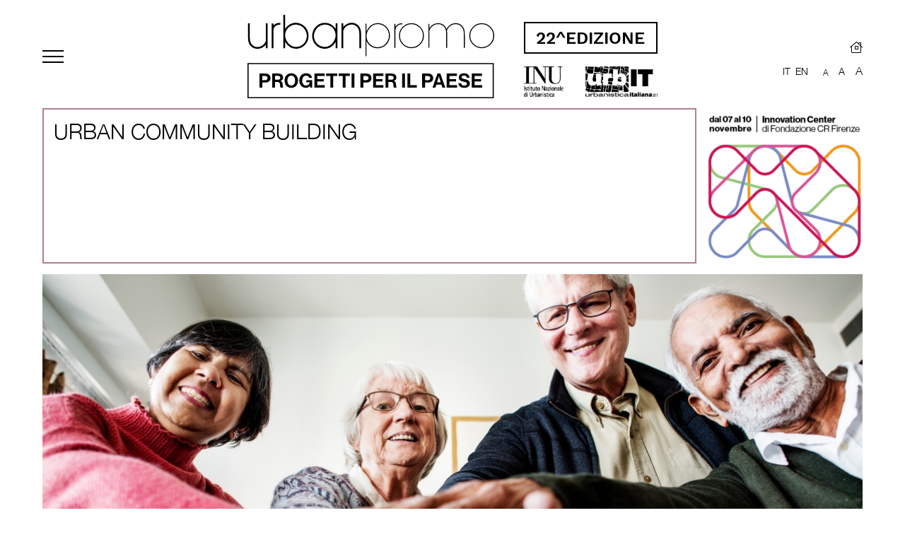

--- FILE ---
content_type: text/html; charset=UTF-8
request_url: https://urbanpromo.it/2023/progetti/urban-community-building/
body_size: 15161
content:

<!DOCTYPE html>
<html lang="it-IT">
<head>
	<meta charset="UTF-8">
	<meta name="viewport" content="width=device-width, initial-scale=1, shrink-to-fit=no">
		<link rel="profile" href="http://gmpg.org/xfn/11">
	<title>URBAN COMMUNITY BUILDING &#8211; Edizione 2023</title>
<meta name='robots' content='max-image-preview:large' />
	<style>img:is([sizes="auto" i], [sizes^="auto," i]) { contain-intrinsic-size: 3000px 1500px }</style>
	<link rel='dns-prefetch' href='//cdnjs.cloudflare.com' />
<link rel="alternate" type="application/rss+xml" title="Edizione 2023 &raquo; Feed" href="https://urbanpromo.it/2023/feed/" />
<link rel="alternate" type="application/rss+xml" title="Edizione 2023 &raquo; Feed dei commenti" href="https://urbanpromo.it/2023/comments/feed/" />
<script type="text/javascript">(function() {"use strict";const vps = JSON.parse(`["pc","pcud","pcma"]`),admin_url = `https://urbanpromo.it/2023/wp-admin/`;window.dike_plc=(i,d,e=!1)=>{const n=i+"-*";return-1!==vps.indexOf(d)||void 0!==window.dike_tvb&&(-1!==window.dike_tvb.indexOf(d)||-1!==window.dike_tvb.indexOf(n))||(e&&(window.location.href=admin_url+"index.php?page=dike_wpd&author="+i+"&failed_lic_check="+i+"-"+d),!1)};})();</script><link rel='stylesheet' id='overstrap-styles-css' href='https://urbanpromo.it/content/themes/urban_promo2020/dist/styles/theme.min.css?ver=0.9.1762497044' type='text/css' media='all' />
<link rel='stylesheet' id='pc-fontawesome-css' href='https://urbanpromo.it/content/plugins/private-content/css/fontAwesome/css/all.min.css?ver=5.15.2' type='text/css' media='all' />
<link rel='stylesheet' id='pc_lightbox-css' href='https://urbanpromo.it/content/plugins/private-content/js/magnific_popup/magnific-popup.css?ver=1.1.0' type='text/css' media='all' />
<link rel='stylesheet' id='pc_frontend-css' href='https://urbanpromo.it/content/plugins/private-content/css/frontend.min.css?ver=9.4.0' type='text/css' media='all' />
<style id='pc_frontend-inline-css' type='text/css'>

/*****************************
 SUCCESS AND ERROR MESSAGES
 *****************************/
.pc_error_mess,
.pc_success_mess {
	border-style: solid;
	border-color: #999;
	border-width: 2px 2px 2px 43px;
	border-radius: 2px;
}
.pc_error_mess:before,
.pc_success_mess:before {
    color: #fff;
    font-family: "Font Awesome 5 Free", "fontawesome";
    font-weight: 900;
    font-size: 24px;
    line-height: 26px;
    position: absolute;
    text-align: center;
	width: 42px;
	left: -42px;
	text-shadow: 0 0 8px rgba(0, 0, 0, 0.05);
    z-index: 10;
}
.pc_error_mess > span,
.pc_success_mess > span {
    padding-left: 3px;
}
.pc_error_mess:after,
.pc_success_mess:after {
	position: absolute;
	content: "";
	left: -43px;
	top: -2px;
	bottom: -2px;
	background: linear-gradient(115deg, #ea0606 0%, #c33 60%);
	width: 43px;
	z-index: 5;
}
.pc_success_mess:after {
    background: linear-gradient(115deg, #50b020 0%, #4d9629 60%);
}

.pc_error_mess {
	border-color: #cc3333;
}
.pc_success_mess {
    border-color: #4d9629;
}
.pc_error_mess:before {
    content: "\f057";	
}
.pc_success_mess:before {
	content: "\f058";	
}
.pc_error_mess,
.pc_success_mess {
	background-color: #fefefe;
	color: #333333;	
}

.pc_warn_box {
	border-color: #ffcc47;
    border-style: solid;
    border-width: 4px 4px 4px 56px;
}
.pc_warn_box:before {
	content: "\f06a";
	font-family: "Font Awesome 5 Free", "fontawesome";
    font-weight: 900;
	position: absolute;
	left: -52px;
	top: 50%;
	width: 50px;
	text-align: center;
	height: 30px;
	color: #fff;
	font-size: 30px;
	line-height: 26px;
	margin-top: -13px;
	text-shadow: 2px 2px 6px rgba(100, 100, 100, 0.05);
    z-index: 10;
}
.pc_warn_box:after {
    position: absolute;
    content: "";
    left: -54px;
    top: -4px;
    bottom: -4px;
    background: linear-gradient(115deg, #ffc41d 0%, #ffcc47 60%);
    width: 54px;
    z-index: 5;
}
.pc_error_mess,
.pc_success_mess {
 	border-radius: 0px;
}
.pc_error_mess:after,
.pc_success_mess:after {
 	border-radius: 0px 0 0 0px;
}
.pc_warn_box {
    border-radius: 2px;
}
.pc_warn_box:after {
    border-radius: 2px 0 0 2px;
}
        

/***********************************
    GLOBAL ELEMENTS
 ***********************************/
  
/* containers style */
.pc_login_form:not(.pc_widget_login),
.pvtcont_form {
	background-color: #fefefe;
	color: #333333;	
}
.pc_login_form:not(.pc_widget_login),
.pvtcont_form {
	border: 1px solid #ebebeb;
    border-radius: 2px;

    }



/* fields gap */
.pc_form_flist {
	    grid-gap: 17px 0px;
}


/* one-col form sizing */
.pc_one_col_form.pvtcont_form {
	max-width: px;
}
@media screen and (max-width: 50px) { 
	.pc_one_col_form.pvtcont_form {
		max-width: 100%;   
	}
}






/* fields style */
.pc_form_field input, 
.pc_form_field textarea,
.pc_login_row input, 
.pcma_psw_username,
.lcslt-pc-skin .lcslt {
	background: #fefefe;
    border: 1px solid #cccccc;
    color: #808080;	
	padding: 3px 3px !important;
	border-radius: 0px !important;
}
.pc_form_field input:hover, .pc_form_field textarea:hover,
.pc_form_field input:active, .pc_form_field textarea:active,
.pc_form_field input:focus, .pc_form_field textarea:focus,
.pc_login_row input:hover, .pcma_psw_username:hover,
.pc_login_row input:active, .pcma_psw_username:active,
.pc_login_row input:focus, .pcma_psw_username:focus,
.lcslt-pc-skin .lcslt:not(.lcslt-disabled):hover, 
.lcslt-pc-skin .lcslt.lcslt_dd-open, 
.lcslt-pc-skin#lc-select-dd,
.lcslt-pc-skin .lcslt-search-li input {
	background: #ffffff;
    border: 1px solid #aaaaaa;
    color: #444444;		
}
.pc_login_form:not(.pc_widget_login) label, 
.pc_form_flist, 
.pc_form_flist label,
.pc_psw_helper {
	color: #333333;
}
.pvtcont_form .lcs_cursor {
    background: ;
}
.pvtcont_form .lcs_switch.lcs_off {
    background: ;
}
.pvtcont_form .lcs_switch.lcs_on {
    background: ;
}







/* LC SELECT */
.lcslt-pc-skin#lc-select-dd li {
    color: #444444;		
    border-top: 1px solid #aaaaaa;
}
.lcslt-pc-skin .lcslt.lcslt_dd-open {
    border-radius: 0px;
}
.lcslt-pc-skin .lcslt-search-li:before {
    background: #444444;
}
.lcslt-pc-skin#lc-select-dd {
    border-radius: 0 0 0px 0px;
    border-width: 0 1px 1px;
}
.lcslt-pc-skin .lcslt-search-li {
    border-bottom-color: #aaaaaa;
    background: #ffffff;
}
.lcslt-pc-skin .lcslt-search-li input::-webkit-input-placeholder {
	color: #888888;	
}
.lcslt-pc-skin .lcslt-search-li input::-moz-placeholder {
	color: #888888;		
}
.lcslt-pc-skin .lcslt-multi-selected,
.lcslt-pc-skin .lcslt-multi-callout {
    background: #808080;
    color: #fefefe;
}
.lcslt-pc-skin .lcslt:not(.lcslt-disabled):hover .lcslt-multi-selected,
.lcslt-pc-skin .lcslt.lcslt_dd-open .lcslt-multi-selected,
.lcslt-pc-skin .lcslt:not(.lcslt-disabled):hover .lcslt-multi-callout,
.lcslt-pc-skin .lcslt.lcslt_dd-open .lcslt-multi-callout{
    background: #444444;
    color: #ffffff;
}
.lcslt-pc-skin .lcslt-multi-selected span,
.lcslt-pc-skin .lcslt-multi-callout {
    font-size: 12.6px !important;
}
.lcslt-pc-skin .lcslt-multi-callout {
    	

    padding: 0 !important;
	width: calc(12.6px + 7px) !important;
	height: calc(12.6px + 7px) !important;
	text-align: center;
	line-height: calc(12.6px + 7px) !important;
}
.lcslt-pc-skin .lcslt:not(.lcslt-multiple):after {
    border-top-color: #cccccc;
}
.lcslt-pc-skin .lcslt:not(.lcslt-disabled):not(.lcslt-multiple):hover:after, 
.lcslt-pc-skin .lcslt.lcslt_dd-open:not(.lcslt-multiple):after {
    border-top-color: #aaaaaa;
}




/* placeholders - requires one line per browser */
.pc_form_field *::-webkit-input-placeholder, 
.pc_login_row *::-webkit-input-placeholder {
	color: #888888;	
}
.pc_form_field *::-moz-placeholder, 
.pc_login_row *::-moz-placeholder {
	color: #888888;		
}

.pc_form_field *:hover::-webkit-input-placeholder, 
.pc_form_field *:focus::-webkit-input-placeholder, 
.pc_form_field *:active::-webkit-input-placeholder, 
.pc_login_row *:hover::-webkit-input-placeholder, 
.pc_login_row *:focus::-webkit-input-placeholder, 
.pc_login_row *:active::-webkit-input-placeholder {
	color: #666666;	
}
.pc_form_field *:hover::-moz-input-placeholder, 
.pc_form_field *:focus::-moz-input-placeholder, 
.pc_form_field *:active::-moz-input-placeholder, 
.pc_login_row *:hover::-moz-input-placeholder, 
.pc_login_row *:focus::-moz-input-placeholder, 
.pc_login_row *:active::-moz-input-placeholder {
	color: #666666;
}



/* field icons */
.pc_field_w_icon input {
	padding-left: 45px !important;	
}
.pc_field_icon {
    padding-right: 3px;
    text-indent: 3px;
    left: 1px;
	top: 1px;
	bottom: 1px;
    border-radius: 0px 0 0 0px;
    
	color: #808080;
    background: #f8f8f8;
}
.pc_field_container:hover .pc_field_icon,
.pc_focused_field .pc_field_icon {
	color: #666666;
    background: #f0f0f0;
}


/* custom checkbox */
.pc_checkbox {
	background: #fefefe;
    border-color: #cccccc;
}
.pc_checkbox.pc_checked {
	border-color: #aaaaaa;	
}
.pc_checkbox:before {
	background: #ffffff;
}
.pc_checkbox > span {
	color: #444444;
}


/* typography */
.pc_login_row label,
.pc_form_flist > section > label,
section.pc_single_check label {
	font-size: 15px;
    line-height: normal;
}
.pc_form_field input, 
.pc_form_field textarea,
.pc_form_field .pc_check_label, 
.pc_login_row input, 
.pcma_psw_username,
.pc_field_icon i,
.lcslt-pc-skin .lcslt:not(.lcslt-multiple) span:not(.lcslt-multi-callout),
.lcslt-pc-skin .lcslt-multiple .lcslt-placeholder,
.lcslt-pc-skin#lc-select-dd li span {
	font-size: 14px !important;
    line-height: normal !important;
}


/* submit buttons */
.pc_login_form input[type="button"], .pc_login_form button, .pc_login_form input[type="button"]:focus, .pc_login_form button:focus,  
.pvtcont_form input[type="button"], .pvtcont_form input[type="button"]:focus,
.pvtcont_form button, .pvtcont_form button:focus,
.pc_logout_btn, .pc_logout_btn:focus,
.pc_warn_box_btn {
	background: #f4f4f4 !important;
	border: 1px solid #cccccc !important;
	border-radius: 2px !important;
	box-shadow: none;
	color: #444444 !important;	
    padding: 6px 15px !important;
    font-size: 14px !important;
}
.pc_login_form input[type="button"]:hover, .pc_login_form input[type="button"]:active, 
.pc_login_form button:hover, .pc_login_form button:active, 
.pc_registration_form input[type="button"]:hover, .pc_registration_form input[type="button"]:active, 
.pc_registration_form button:hover, .pc_registration_form button:active, 
.pvtcont_form input[type="button"]:hover, .pvtcont_form input[type="button"]:active,
.pvtcont_form button:hover, .pvtcont_form button:active,
.pc_logout_btn:hover, .pc_logout_btn:active, 
.pc_spinner_btn:hover, .pc_spinner_btn:active, .pc_spinner_btn:focus,
.pc_warn_box_btn:hover {
	background: #efefef !important;
	border-color: #cacaca !important;
	color: #222222 !important;
}
.pc_inner_btn:after {
    background: #222222;
}


/* warning box buttons */
.pc_warn_box_btn {
    background:  !important;
	border: 1px solid  !important;
	color:  !important;	
}
.pc_warn_box_btn:hover {
    background:  !important;
	border-color:  !important;
	color:  !important;	
}


/* disclaimer */
.pc_disclaimer_f_sep {
	border-color: #cccccc;	
}


/* pagination progressbar */
.pc_form_pag_progress span,
.pc_form_pag_progress:before {
    background: ;
    color: ;
}
.pc_form_pag_progress span.pc_fpp_active,
.pc_form_pag_progress i {
    background: ;
    color: ;
}



/*********************************
   STANDARD LOGIN FORM ELEMENTS
 ********************************/
  
/* container message */
.pc_login_block p {
    border-radius: 0px;
}

/* login fields gap */
.pc_lf_username {
    margin-bottom: 11px;
}
.pc_login_form:not(.has_pcma_psw_recovery.pc_rm_login):not(.pc_fullw_login_btns) #pc_auth_message:empty,
.pc_rm_login:not(.has_pcma_psw_recovery):not(.pc_fullw_login_btns) #pc_auth_message:empty {
	padding-bottom: 11px;
}

/* login form smalls */
.pc_login_form:not(.pc_widget_login) .pc_login_smalls small {
	color: #333333;	
    opacity: 0.8;
}

/* show and hide recovery form trigger */
.pc_rm_login .pcma_psw_recovery_trigger {
	border-left-color: #ebebeb;	
}




/*********************************
        LIGHTBOX
 ********************************/
.pc_lightbox.mfp-bg {
    background: #111111; 	
}
.pc_lightbox.mfp-bg.mfp-ready {
    opacity: 0.8;	
}
.pc_lightbox .mfp-content {
    padding-right: 15vw;
    padding-left: 15vw;	
}
.pc_lightbox_contents:not(.pc_only_form_lb) {
    padding: 25px;	
    border-radius: 3px;
    border: 0px solid #dddddd;
    background-color: #ffffff;
    color: #555555;
}
.pc_lightbox_contents .mfp-close {
    background-color: #ffffff;
    color: #555555;	
    border-radius: 3px;
}
.pc_lightbox_contents {
    max-width: 70vw;
}
.pc_lightbox_contents .pc_fluid_form {
    max-width: calc(70vw - 50px - 0px);
}
@media screen and (max-width:1100px) {
    .pc_lightbox_contents .pc_fluid_form {
        max-width: calc(90vw - 50px - 0px);
    }
}



        /* Mail actions add-on - password recovery */
        .pcma_psw_recovery_trigger,
        .pcma_del_recovery {
            cursor: pointer;
            transition: all .2s ease;
        }
        .pcma_psw_recovery_trigger:hover,
        .pcma_del_recovery:hover {
            opacity: 0.7 !important;
        }
        .has_pcma_psw_recovery:not(.pc_rm_login):not(.pc_fullw_login_btns) .pc_lf_subfields {
            flex-direction: column-reverse;
        }
        .has_pcma_psw_recovery:not(.pc_rm_login):not(.pc_fullw_login_btns) .pc_login_smalls {
            justify-content: end;
            margin: 0 0 -27px;
        }
        .pcma_psw_recovery_message {
            margin: 15px 0 11px;
            min-height: 0.1px;
        }
        .pcma_psw_recovery_message .pc_success_mess {
            margin-bottom: -19px;
        }
        .pc_fullw_login_btns .pcma_psw_recovery_message:empty {
            margin-top: 0;
        }
        .pc_login_form:not(.pc_fullw_login_btns) .pcma_psw_recovery_wrap .pc_login_smalls {
            min-height: 1.2em;
        }
        
.pcud_empty_combo_f,
.pcud_cond_f_hidden {
    display: none !important;
}





</style>
<script type="text/javascript" src="https://urbanpromo.it/content/plugins/jquery-updater/js/jquery-3.7.1.min.js?ver=3.7.1" id="jquery-core-js"></script>
<script type="text/javascript" src="https://urbanpromo.it/content/plugins/jquery-updater/js/jquery-migrate-3.5.2.min.js?ver=3.5.2" id="jquery-migrate-js"></script>
<link rel="https://api.w.org/" href="https://urbanpromo.it/2023/wp-json/" /><link rel="EditURI" type="application/rsd+xml" title="RSD" href="https://urbanpromo.it/2023/xmlrpc.php?rsd" />
<link rel="canonical" href="https://urbanpromo.it/2023/progetti/urban-community-building/" />
<link rel='shortlink' href='https://urbanpromo.it/2023/?p=53083' />
<link rel="alternate" title="oEmbed (JSON)" type="application/json+oembed" href="https://urbanpromo.it/2023/wp-json/oembed/1.0/embed?url=https%3A%2F%2Furbanpromo.it%2F2023%2Fprogetti%2Furban-community-building%2F" />
<link rel="alternate" title="oEmbed (XML)" type="text/xml+oembed" href="https://urbanpromo.it/2023/wp-json/oembed/1.0/embed?url=https%3A%2F%2Furbanpromo.it%2F2023%2Fprogetti%2Furban-community-building%2F&#038;format=xml" />
<meta name="mobile-web-app-capable" content="yes">
<meta name="apple-mobile-web-app-capable" content="yes">
<meta name="apple-mobile-web-app-title" content="Edizione 2023 - Urbanpromo 2023 - XX edizione">
<link rel="alternate" hreflang="en-US" href="https://urbanpromo.it/2023-en/progetti/urban-community-building/"><link rel="alternate" hreflang="it-IT" href="https://urbanpromo.it/2023/progetti/urban-community-building/"><style type="text/css">.recentcomments a{display:inline !important;padding:0 !important;margin:0 !important;}</style>
			<script>
		(function(i,s,o,g,r,a,m){i['GoogleAnalyticsObject']=r;i[r]=i[r]||function(){
			(i[r].q=i[r].q||[]).push(arguments)},i[r].l=1*new Date();a=s.createElement(o),
			m=s.getElementsByTagName(o)[0];a.async=1;a.src=g;m.parentNode.insertBefore(a,m)
		})(window,document,'script','//www.google-analytics.com/analytics.js','ga');

		ga('create', 'UA-53269418-1', 'auto');
		ga('send', 'pageview');
		</script>
	</head>

<body class="wp-singular progetti-template-default single single-progetti postid-53083 wp-theme-urban_promo2020 site-22 rwpc_false pc_unlogged">

	
	<header id="wrapper-navbar" itemscope itemtype="http://schema.org/WebSite">

		<nav class="navbar pt-4 pb-0 network-header-xx-container">
			<div class="container d-block">

				
<div id="network-header-xx" class="row d-flex justify-content-between mb-3">

	<div class="hamburgher col-5 col-md-3 order-3 order-md-1">
		<button id="networkMenuToggler" class="navbar-toggler" type="button" data-toggle="collapse" data-target="#urbanPrimaryMenu" aria-controls="urbanPrimaryMenu" aria-expanded="false" aria-label="Toggle navigation">
			<span></span>
			<span></span>
			<span></span>
		</button>
	</div>

	<div class="brands col-15 col-md-9 d-flex flex-row order-1 order-md-2 justify-content-between justify-content-md-center">
		<a id="urban-logo" class="" rel="home" href="https://urbanpromo.it/info" title="urbanpromo" itemprop="url">
			<svg xmlns="http://www.w3.org/2000/svg" viewBox="0 0 163.92 55.32"><path d="M162.82 9.69a8.152 8.152 0 00-3.01-3.02c-1.27-.74-2.65-1.11-4.15-1.11s-2.89.37-4.16 1.12a8.007 8.007 0 00-3.02 3.01c-.74 1.28-1.11 2.66-1.11 4.16s.37 2.88 1.11 4.15a8.226 8.226 0 003.02 3.01c1.28.74 2.66 1.11 4.16 1.11s2.88-.37 4.15-1.11a8.199 8.199 0 003.01-3.01c.74-1.27 1.11-2.65 1.11-4.15s-.37-2.89-1.11-4.16zm-.56 7.99a7.69 7.69 0 01-2.77 2.78c-1.17.68-2.45 1.02-3.83 1.02s-2.66-.34-3.84-1.02a7.592 7.592 0 01-2.79-2.78c-.68-1.17-1.02-2.44-1.02-3.83s.34-2.66 1.02-3.84c.68-1.17 1.61-2.1 2.79-2.78 1.17-.68 2.46-1.02 3.84-1.02s2.66.34 3.82 1.03c1.17.67 2.1 1.6 2.78 2.77.68 1.18 1.02 2.46 1.02 3.84s-.34 2.66-1.02 3.83zM126.79 5.54c.65 0 1.27.1 1.87.3 1 .34 1.84.91 2.5 1.7.46.56.82 1.2 1.08 1.91.42-.86.98-1.6 1.68-2.21.99-.86 2.13-1.4 3.42-1.61.37-.06.75-.09 1.12-.09.66 0 1.28.1 1.87.3 1 .34 1.84.91 2.5 1.7.64.76 1.08 1.66 1.31 2.71.16.69.24 1.67.24 2.95v8.67h-.65V13.2c0-1.22-.07-2.15-.22-2.8-.22-.95-.6-1.76-1.16-2.43a4.78 4.78 0 00-2.22-1.51c-.86-.29-1.76-.36-2.69-.22-1.18.2-2.21.69-3.1 1.46-.86.76-1.47 1.69-1.83 2.8.11.63.17 1.53.17 2.69v8.67h-.65v-8.67c0-1.22-.06-2.15-.19-2.8-.22-.96-.61-1.77-1.18-2.43a4.694 4.694 0 00-2.19-1.51c-.86-.29-1.76-.36-2.69-.22-1.18.2-2.21.69-3.1 1.46-.86.76-1.47 1.69-1.83 2.78v11.38h-.65V5.95h.65v2.97c.39-.63.85-1.19 1.4-1.68.99-.86 2.13-1.4 3.42-1.61.37-.06.75-.09 1.12-.09m-10.68 4.15a8.152 8.152 0 00-3.01-3.02c-1.27-.74-2.65-1.11-4.15-1.11s-2.89.37-4.16 1.12a8.007 8.007 0 00-3.02 3.01c-.74 1.28-1.11 2.66-1.11 4.16s.37 2.88 1.11 4.15a8.226 8.226 0 003.02 3.01c1.28.74 2.66 1.11 4.16 1.11s2.88-.37 4.15-1.11a8.199 8.199 0 003.01-3.01c.74-1.27 1.11-2.65 1.11-4.15s-.37-2.89-1.11-4.16zm-.56 7.99a7.64 7.64 0 01-2.78 2.78c-1.17.68-2.45 1.02-3.83 1.02s-2.66-.34-3.84-1.02a7.592 7.592 0 01-2.79-2.78c-.68-1.17-1.02-2.44-1.02-3.83s.34-2.66 1.02-3.84c.68-1.17 1.61-2.1 2.79-2.78 1.18-.68 2.46-1.02 3.84-1.02s2.66.34 3.82 1.03a7.56 7.56 0 013.81 6.61c0 1.38-.34 2.66-1.02 3.83z"/><path d="M102.36 5.65h.08c.16 0 .31.01.45.04l-.09.62c-1.06-.11-2.02.15-2.88.78-.86.63-1.39 1.48-1.59 2.54-.03.17-.05.34-.06.52v11.72h-.65V5.99h.65v1.98c.33-.56.75-1.03 1.27-1.4.83-.62 1.77-.93 2.82-.93m-7.88 6.49a8.488 8.488 0 00-1.31-3.17 8.07 8.07 0 00-2.54-2.32c-1.02-.6-2.1-.96-3.25-1.08-1.68-.16-3.24.19-4.69 1.03h-.02c-1.66 1.13-2.87 2.62-3.61 4.46V5.86h-.65v21.6h.65V17.29c.19.44.39.85.62 1.21.82 1.27 1.91 2.24 3.27 2.88 1.09.53 2.25.8 3.46.8.27 0 .54-.01.82-.04 1.78-.17 3.33-.88 4.67-2.11 1.32-1.21 2.17-2.69 2.56-4.45.24-1.12.25-2.26.02-3.43zm-.64 3.3a7.729 7.729 0 01-2.37 4.11c-1.23 1.13-2.67 1.78-4.3 1.93-.24.03-.49.04-.75.04a7.13 7.13 0 01-3.18-.73 7.186 7.186 0 01-3-2.65 7.174 7.174 0 01-1.17-3.81v-.02c-.01-1.35.34-2.67 1.05-3.98a9.22 9.22 0 012.9-3.21 7.17 7.17 0 014.3-.93c1.05.1 2.04.43 2.98.99s1.72 1.28 2.33 2.15c.6.86 1.01 1.83 1.22 2.91.21 1.08.2 2.14 0 3.17zm-18.36 6.71H74.3V13.2c0-1.19-.06-2.12-.19-2.74-.2-.91-.58-1.69-1.12-2.31a4.419 4.419 0 00-2.08-1.43c-.82-.27-1.68-.34-2.57-.21a5.948 5.948 0 00-4.69 4.02v11.61h-1.18V5.68h1.18v2.38c.29-.37.6-.71.95-1.02a7.188 7.188 0 013.55-1.68c1.08-.16 2.14-.1 3.12.23 1.05.36 1.93.96 2.62 1.78.67.79 1.13 1.74 1.37 2.83.15.71.22 1.72.22 3v8.94zM58.59 5.68v3.65c-.05-.08-.1-.16-.15-.23a8.058 8.058 0 00-3.36-2.98 8.062 8.062 0 00-3.58-.82 8.256 8.256 0 00-5.69 2.22 8.418 8.418 0 00-2.62 4.6 8.785 8.785 0 00-.03 3.54c.23 1.2.69 2.31 1.37 3.28.68.97 1.56 1.78 2.61 2.41 1.06.63 2.19 1 3.37 1.1.27.03.54.04.81.04 1.4 0 2.74-.36 3.98-1.07l.1-.05c1.36-.93 2.43-2.09 3.19-3.48v4.26h1.18V5.68h-1.18zm-1.04 11.58c-.7 1.26-1.64 2.31-2.81 3.1a6.634 6.634 0 01-4.12.89c-1-.1-1.97-.42-2.88-.95a7.237 7.237 0 01-2.24-2.05c-.58-.84-.98-1.79-1.18-2.83-.21-1.04-.2-2.06.02-3.05a7.547 7.547 0 012.26-3.99 7.253 7.253 0 014.17-1.87 6.979 6.979 0 013.79.67c1.2.58 2.17 1.43 2.88 2.55a7.043 7.043 0 011.12 3.69c.01 1.3-.33 2.59-1.02 3.85zM40.4 12.11a8.673 8.673 0 00-2.64-4.6c-1.37-1.25-2.99-1.99-4.82-2.18-1.55-.16-3.06.11-4.43.78a8.05 8.05 0 00-3.38 2.98c-.04.07-.09.14-.13.21V0h-1.18v22.14H25v-4.26a9.918 9.918 0 003.19 3.48l.09.05a7.922 7.922 0 004.79 1.03c1.18-.1 2.32-.47 3.36-1.1a8.52 8.52 0 002.62-2.41c.66-.97 1.12-2.07 1.35-3.27.24-1.2.23-2.39-.02-3.54zm-1.14 3.32c-.2 1.04-.6 1.99-1.17 2.82-.58.82-1.33 1.51-2.24 2.05-.91.54-1.88.86-2.88.95-1.47.15-2.85-.15-4.1-.88a8.83 8.83 0 01-2.84-3.11c-.69-1.26-1.03-2.55-1.02-3.84.03-1.33.41-2.57 1.13-3.69a7.06 7.06 0 012.89-2.55 6.916 6.916 0 013.8-.67 7.1 7.1 0 014.15 1.87 7.439 7.439 0 012.28 3.96c.21 1.01.21 2.05.01 3.08zm-22 6.71h-1.19V5.72h1.19v1.41c.25-.29.53-.55.84-.78.87-.65 1.87-.98 2.98-.98h.09c.17 0 .35.02.51.05l.25.05-.16 1.13-.26-.03c-.99-.11-1.89.14-2.7.72-.81.6-1.3 1.37-1.49 2.37-.03.16-.05.32-.06.49v11.97zm-10.72.41c-.67-.02-1.32-.12-1.93-.31l-.08-.04a5.765 5.765 0 01-2.56-1.76c-.66-.77-1.11-1.73-1.35-2.83-.16-.7-.24-1.71-.24-3V5.68h1.18v8.92c0 1.21.07 2.13.21 2.76.2.9.58 1.68 1.11 2.32a4.6 4.6 0 002.09 1.42c.8.27 1.67.34 2.56.18 1.12-.18 2.12-.65 2.96-1.4a6 6 0 001.72-2.59V5.68h1.18v16.46h-1.18v-2.36c-.28.36-.59.7-.93 1a7.188 7.188 0 01-3.55 1.68c-.41.06-.8.09-1.18.09m1.41 16.42h4.07c1.08 0 1.88.31 2.42.87.52.53.83 1.26.83 2.11 0 1.75-1.15 2.93-3.1 2.93H9.9v3.36H7.96v-9.26zm1.94 4.38h1.94c.98 0 1.5-.54 1.5-1.39s-.54-1.36-1.48-1.36H9.89v2.75zm6.51-4.38h4.25c1.79 0 2.98 1.04 2.98 2.58 0 1.09-.51 1.92-1.7 2.24v.04c.85.25 1.29.74 1.41 1.87.13 1.31.08 2.31.4 2.45v.09h-1.8c-.23-.1-.26-1.14-.34-2.14-.08-1.01-.65-1.58-1.81-1.58h-1.52v3.72H16.4v-9.26zm1.88 4.09h2c1.02 0 1.53-.53 1.53-1.27s-.48-1.31-1.48-1.31h-2.05v2.58zm6.35.56c0-2.77 1.74-4.83 4.47-4.83s4.46 2.06 4.46 4.83-1.72 4.82-4.46 4.82-4.47-2.05-4.47-4.82zm7.01 0c0-1.85-.83-3.29-2.53-3.29s-2.57 1.44-2.57 3.29.87 3.28 2.57 3.28 2.53-1.44 2.53-3.28zm9.87 3.37h-.03c-.63 1.06-1.5 1.44-2.6 1.44-1.4 0-2.49-.5-3.25-1.35-.76-.85-1.21-2.05-1.21-3.45 0-1.54.54-2.89 1.52-3.78.75-.69 1.74-1.06 2.98-1.06 2.33 0 3.67 1.28 3.96 3.1h-1.84c-.21-.89-.89-1.54-2.09-1.54-1.75 0-2.62 1.45-2.62 3.29s1 3.28 2.59 3.28c1.44 0 2.38-1.08 2.38-2.1v-.05h-2.23v-1.45h3.9v4.92h-1.41L41.51 47zm2.98-8.02h6.81v1.58h-4.94v2.07h4.33v1.54h-4.33v2.5h4.97v1.57h-6.85v-9.26zm7.74 0h7.45v1.58H56.9v7.68h-1.88v-7.68h-2.79v-1.58zm8.31 0H68v1.58h-2.79v7.68h-1.88v-7.68h-2.79v-1.58zm8.6 0h1.88v9.26h-1.88v-9.26zm5.89 0h4.07c1.08 0 1.88.31 2.42.87.52.53.83 1.26.83 2.11 0 1.75-1.15 2.93-3.1 2.93h-2.28v3.36h-1.94v-9.26zm1.94 4.38h1.94c.98 0 1.5-.54 1.5-1.39s-.54-1.36-1.48-1.36h-1.97v2.75zm6.51-4.38h6.81v1.58h-4.94v2.07h4.33v1.54h-4.33v2.5h4.97v1.57h-6.85v-9.26zm8.22 0h4.25c1.79 0 2.98 1.04 2.98 2.58 0 1.09-.51 1.92-1.7 2.24v.04c.85.25 1.29.74 1.41 1.87.13 1.31.08 2.31.4 2.45v.09h-1.8c-.23-.1-.26-1.14-.34-2.14-.08-1.01-.65-1.58-1.81-1.58h-1.52v3.72H91.7v-9.26zm1.88 4.09h2c1.02 0 1.53-.53 1.53-1.27s-.48-1.31-1.48-1.31h-2.05v2.58zm9.13-4.09h1.88v9.26h-1.88v-9.26zm3.51 0h1.88v7.7h4.35v1.57h-6.23v-9.26zm9.82 0h4.07c1.08 0 1.88.31 2.42.87.52.53.83 1.26.83 2.11 0 1.75-1.15 2.93-3.1 2.93h-2.28v3.36h-1.94v-9.26zm1.94 4.38h1.94c.98 0 1.5-.54 1.5-1.39s-.54-1.36-1.48-1.36h-1.97v2.75zm8.22-4.38h1.94l3.26 9.26h-1.96l-.62-1.97h-3.34l-.61 1.97h-1.9l3.23-9.26zm-.27 5.86h2.45l-.83-2.67c-.16-.49-.38-1.42-.38-1.42h-.03s-.23.93-.39 1.42l-.83 2.67zm6.45-5.86h6.81v1.58h-4.94v2.07h4.33v1.54h-4.33v2.5h4.97v1.57h-6.85v-9.26zm7.74 6.4h1.84c.13 1.11.76 1.55 2.08 1.55.96 0 1.8-.34 1.8-1.19 0-.91-.88-1.09-2.29-1.41-1.66-.38-3.17-.82-3.17-2.75 0-1.83 1.49-2.77 3.55-2.77s3.43 1.02 3.58 2.89h-1.8c-.1-.93-.83-1.4-1.79-1.4-1.01 0-1.67.43-1.67 1.09 0 .75.65.97 2.02 1.27 1.9.41 3.46.87 3.46 2.86 0 1.88-1.52 2.93-3.6 2.93-2.51 0-3.94-1.11-4-3.07zm8.93-6.4h6.81v1.58h-4.94v2.07h4.33v1.54h-4.33v2.5h4.97v1.57h-6.85v-9.26z"/><path d="M163.65 55.32H0V32h163.65v23.32zM.75 54.57H162.9V32.75H.75v21.82z"/></svg>	  </a>
		<div id="loghi-istit" class="d-flex flex-column ml-3 ml-lg-5">
			<div class="edizione">22^edizione</div>
			<div class="inu-urbit d-flex flex-row">
				<a id="inu-logo" class="d-flex flex-column justify-content-center mb-0 mr-3" href="http://www.inu.it">
					<img id="istituto-nazionale-urbanistica" src="https://urbanpromo.it/content/themes/urban_promo2020/dist/images/istituto-nazionale-urbanistica.png">
				</a>
				<a id="urbit-logo" class="d-flex flex-column justify-content-center">
					<img id="urbanistica-italiana" src="https://urbanpromo.it/content/themes/urban_promo2020/dist/images/urbanistica-italiana.png">
				</a>
			</div>
		</div>
	</div>

	<div class="user-menu col-10 col-md-3 d-flex flex-md-column my-auto order-3">
					<div id="accedi-al-network" class="ml-auto mb-md-3">
				<div class="menu-riservata w-100">
	<ul class="d-inline list-inline d-flex justify-content-start align-items-end align-items-xl-center mb-0 h-100">

		
					<li class="list-inline-item w-100">
				<a id="main-logreg" class="d-flex justify-content-end justify-content-md-start justify-content-xl-end" href="#" data-toggle="tooltip" data-placement="bottom" data-original-title="Accedi / Registrati">
					<i class="fal fa-house"></i>
				</a>
			</li>
			</ul>
</div>
			</div>
				<div id="elem-container" class="d-flex flex-row w-100">
			<div id="lang-switcher" class="navbar-collapse w-100 justify-content-end mr-4"><ul id="lang-menu" class="navbar-nav d-flex flex-row"><li itemscope="itemscope" itemtype="https://www.schema.org/SiteNavigationElement" id="menu-item-168" class="blog-id-2 mlp-language-nav-item menu-item menu-item-type-custom menu-item-object-custom menu-item-home mlp-current-language-item menu-item-168 nav-item mb-0"><a title="IT" href="https://urbanpromo.it/info/" class="nav-link">IT</a></li>
<li itemscope="itemscope" itemtype="https://www.schema.org/SiteNavigationElement" id="menu-item-169" class="blog-id-3 mlp-language-nav-item menu-item menu-item-type-custom menu-item-object-custom menu-item-169 nav-item mb-0"><a title="EN" href="https://urbanpromo.it/info-en/?noredirect=en_US" class="nav-link">EN</a></li>
</ul></div>			<div id="usability" class="navbar-collapse d-flex">
				<span id="text-normal" data-size="1">A</span>
				<span id="text-big" data-size="1.15">A</span>
				<span id="text-huge" data-size="1.3">A</span>
			</div>
		</div>
	</div>


	<div id="upm-container" class="container order-4">
		<div class="stretcher">
			<div class="container row mx-auto">
				<div id="urbanPrimaryMenu" class="navbar-collapse collapse py-5 col-50"><ul id="main-menu" class="d-flex flex-column navbar-nav navbar-dark bg-secondary"><li itemscope="itemscope" itemtype="https://www.schema.org/SiteNavigationElement" id="menu-item-21017" class="menu-item menu-item-type-post_type menu-item-object-page menu-item-21017 nav-item mb-0"><a title="Presentazione" href="https://urbanpromo.it/info/la-22-edizione-di-urbanpromo/" class="nav-link">Presentazione</a></li>
<li itemscope="itemscope" itemtype="https://www.schema.org/SiteNavigationElement" id="menu-item-19887" class="projects-toggle menu-item menu-item-type-custom menu-item-object-custom menu-item-home menu-item-19887 nav-item mb-0"><a title="Gallery" href="https://urbanpromo.it/info" class="nav-link">Gallery</a></li>
<li itemscope="itemscope" itemtype="https://www.schema.org/SiteNavigationElement" id="menu-item-18042" class="menu-item menu-item-type-custom menu-item-object-custom menu-item-has-children dropdown menu-item-18042 nav-item mb-0"><a title="Programma" href="#" data-toggle="dropdown" aria-haspopup="true" aria-expanded="false" class="dropdown-toggle nav-link" id="menu-item-dropdown-18042">Programma</a>
<ul class="dropdown-menu" aria-labelledby="menu-item-dropdown-18042" role="menu">
	<li itemscope="itemscope" itemtype="https://www.schema.org/SiteNavigationElement" id="menu-item-18912" class="menu-item menu-item-type-custom menu-item-object-custom menu-item-18912 nav-item mb-0"><a title="Palinsesto" href="https://urbanpromo.it/2025/eventi/" class="dropdown-item">Palinsesto</a></li>
	<li itemscope="itemscope" itemtype="https://www.schema.org/SiteNavigationElement" id="menu-item-17852" class="menu-item menu-item-type-custom menu-item-object-custom menu-item-17852 nav-item mb-0"><a title="- Città" href="https://urbanpromo.it/2025/eventi/?evento=gamma" class="dropdown-item">&#8211; Città</a></li>
	<li itemscope="itemscope" itemtype="https://www.schema.org/SiteNavigationElement" id="menu-item-17853" class="menu-item menu-item-type-custom menu-item-object-custom menu-item-17853 nav-item mb-0"><a title="- Social Housing" href="https://urbanpromo.it/2025/eventi/?evento=beta" class="dropdown-item">&#8211; Social Housing</a></li>
	<li itemscope="itemscope" itemtype="https://www.schema.org/SiteNavigationElement" id="menu-item-17854" class="menu-item menu-item-type-custom menu-item-object-custom menu-item-17854 nav-item mb-0"><a title="- Green" href="https://urbanpromo.it/2025/eventi/?evento=alfa" class="dropdown-item">&#8211; Green</a></li>
	<li itemscope="itemscope" itemtype="https://www.schema.org/SiteNavigationElement" id="menu-item-17855" class="menu-item menu-item-type-custom menu-item-object-custom menu-item-17855 nav-item mb-0"><a title="- Digital" href="https://urbanpromo.it/2025/eventi/?evento=delta" class="dropdown-item">&#8211; Digital</a></li>
	<li itemscope="itemscope" itemtype="https://www.schema.org/SiteNavigationElement" id="menu-item-19300" class="menu-item menu-item-type-custom menu-item-object-custom menu-item-19300 nav-item mb-0"><a title="- Letture" href="https://urbanpromo.it/2025/eventi/?evento=zeta" class="dropdown-item">&#8211; Letture</a></li>
	<li itemscope="itemscope" itemtype="https://www.schema.org/SiteNavigationElement" id="menu-item-21074" class="menu-item menu-item-type-custom menu-item-object-custom menu-item-21074 nav-item mb-0"><a title="- Off" href="https://urbanpromo.it/2025/eventi/?evento=epsilon" class="dropdown-item">&#8211; Off</a></li>
	<li itemscope="itemscope" itemtype="https://www.schema.org/SiteNavigationElement" id="menu-item-21071" class="menu-item menu-item-type-custom menu-item-object-custom menu-item-21071 nav-item mb-0"><a title="PROGRAMMA 2025_pdf" href="https://urbanpromo.it/content/uploads/sites/26/2025/11/Programma-2025_per-web-1.pdf" class="dropdown-item">PROGRAMMA 2025_pdf</a></li>
</ul>
</li>
<li itemscope="itemscope" itemtype="https://www.schema.org/SiteNavigationElement" id="menu-item-68" class="menu-item menu-item-type-custom menu-item-object-custom menu-item-has-children dropdown menu-item-68 nav-item mb-0"><a title="Call &amp; Premi" href="#" data-toggle="dropdown" aria-haspopup="true" aria-expanded="false" class="dropdown-toggle nav-link" id="menu-item-dropdown-68">Call &amp; Premi</a>
<ul class="dropdown-menu" aria-labelledby="menu-item-dropdown-68" role="menu">
	<li itemscope="itemscope" itemtype="https://www.schema.org/SiteNavigationElement" id="menu-item-10511" class="menu-item menu-item-type-post_type menu-item-object-page menu-item-10511 nav-item mb-0"><a title="Premio URBANISTICA" href="https://urbanpromo.it/info/premio-urbanistica/info/" class="dropdown-item">Premio URBANISTICA</a></li>
	<li itemscope="itemscope" itemtype="https://www.schema.org/SiteNavigationElement" id="menu-item-20601" class="menu-item menu-item-type-post_type menu-item-object-page menu-item-20601 nav-item mb-0"><a title="THE CITY OF MY FUTURE" href="https://urbanpromo.it/info/claudiatrilloaward/" class="dropdown-item">THE CITY OF MY FUTURE</a></li>
	<li itemscope="itemscope" itemtype="https://www.schema.org/SiteNavigationElement" id="menu-item-20215" class="menu-item menu-item-type-post_type menu-item-object-page menu-item-20215 nav-item mb-0"><a title="FARE SPAZIO_DARE SPAZIO in urbanistica" href="https://urbanpromo.it/info/fare_dare-spazio-in-urbanistica/" class="dropdown-item">FARE SPAZIO_DARE SPAZIO in urbanistica</a></li>
	<li itemscope="itemscope" itemtype="https://www.schema.org/SiteNavigationElement" id="menu-item-20138" class="menu-item menu-item-type-post_type menu-item-object-page menu-item-20138 nav-item mb-0"><a title="APPRENDERE ACCESSIBILITÀ E INCLUSIONE" href="https://urbanpromo.it/info/apprendere-accessibilita-e-inclusione-2025/" class="dropdown-item">APPRENDERE ACCESSIBILITÀ E INCLUSIONE</a></li>
	<li itemscope="itemscope" itemtype="https://www.schema.org/SiteNavigationElement" id="menu-item-20159" class="menu-item menu-item-type-post_type menu-item-object-page menu-item-20159 nav-item mb-0"><a title="PREMIO CITTÀ ACCESSIBILI A TUTTI 2025" href="https://urbanpromo.it/info/premio-citta-accessibili-a-tutti-2025/" class="dropdown-item">PREMIO CITTÀ ACCESSIBILI A TUTTI 2025</a></li>
	<li itemscope="itemscope" itemtype="https://www.schema.org/SiteNavigationElement" id="menu-item-20873" class="menu-item menu-item-type-post_type menu-item-object-page menu-item-20873 nav-item mb-0"><a title="UPhD Green VIII Edizione" href="https://urbanpromo.it/info/uphd-2025/" class="dropdown-item">UPhD Green VIII Edizione</a></li>
</ul>
</li>
<li itemscope="itemscope" itemtype="https://www.schema.org/SiteNavigationElement" id="menu-item-1876" class="menu-item menu-item-type-custom menu-item-object-custom menu-item-has-children dropdown menu-item-1876 nav-item mb-0"><a title="Info" href="#" data-toggle="dropdown" aria-haspopup="true" aria-expanded="false" class="dropdown-toggle nav-link" id="menu-item-dropdown-1876">Info</a>
<ul class="dropdown-menu" aria-labelledby="menu-item-dropdown-1876" role="menu">
	<li itemscope="itemscope" itemtype="https://www.schema.org/SiteNavigationElement" id="menu-item-17598" class="menu-item menu-item-type-custom menu-item-object-custom menu-item-17598 nav-item mb-0"><a title="Location" href="https://urbanpromo.it/2025/innovation-center/" class="dropdown-item">Sede</a></li>
	<li itemscope="itemscope" itemtype="https://www.schema.org/SiteNavigationElement" id="menu-item-19018" class="menu-item menu-item-type-custom menu-item-object-custom menu-item-19018 nav-item mb-0"><a title="Partecipare" href="https://urbanpromo.it/2025/partecipare/" class="dropdown-item">Partecipare</a></li>
	<li itemscope="itemscope" itemtype="https://www.schema.org/SiteNavigationElement" id="menu-item-17628" class="menu-item menu-item-type-custom menu-item-object-custom menu-item-17628 nav-item mb-0"><a title="Esporre" href="https://urbanpromo.it/2025/esporre/" class="dropdown-item">Esporre</a></li>
	<li itemscope="itemscope" itemtype="https://www.schema.org/SiteNavigationElement" id="menu-item-5862" class="menu-item menu-item-type-custom menu-item-object-custom menu-item-5862 nav-item mb-0"><a title="Media &amp; Press" href="https://urbanpromo.it/info/category/news/" class="dropdown-item">Media &amp; Press</a></li>
	<li itemscope="itemscope" itemtype="https://www.schema.org/SiteNavigationElement" id="menu-item-18913" class="menu-item menu-item-type-custom menu-item-object-custom menu-item-18913 nav-item mb-0"><a title="Contatti" href="https://urbanpromo.it/2025/chi-siamo/" class="dropdown-item">Contatti</a></li>
</ul>
</li>
<li itemscope="itemscope" itemtype="https://www.schema.org/SiteNavigationElement" id="menu-item-19091" class="menu-item menu-item-type-custom menu-item-object-custom menu-item-19091 nav-item mb-0"><a title="Partner" href="https://urbanpromo.it/2025/partner-urbanpromo/" class="nav-link">Partner</a></li>
<li itemscope="itemscope" itemtype="https://www.schema.org/SiteNavigationElement" id="menu-item-19030" class="menu-item menu-item-type-post_type menu-item-object-page menu-item-19030 nav-item mb-0"><a title="Archivio" href="https://urbanpromo.it/info/archivio-edizioni-precedenti/" class="nav-link">Archivio</a></li>
<li itemscope="itemscope" itemtype="https://www.schema.org/SiteNavigationElement" id="menu-item-18916" class="area-riservata menu-item menu-item-type-custom menu-item-object-custom menu-item-18916 nav-item mb-0"><a title="Area riservata" href="#" class="nav-link">Area riservata</a></li>
</ul></div>
				<div id="upm-secondlevel" class="col-50 py-5"></div>
			</div>
		</div>
	</div>
</div> 
<script>
document.addEventListener("DOMContentLoaded", function() {
    var firstLevel = document.querySelectorAll('#urbanPrimaryMenu > ul > li.menu-item-has-children');
    var secondLevel = document.getElementById('upm-secondlevel');
    var outsideClickListener;
    var clickListeners = [];

		var navElement = document.querySelector('#urbanPrimaryMenu');
		var navToggler = document.querySelector('#networkMenuToggler');
		navToggler.addEventListener('click', function () {
			if (navElement.classList.contains('show')) {
				document.body.style.overflow = null;
			} else {
				document.body.style.overflow = 'hidden';
			}
		});

    function handleMenu() {
        var breakpointMd = getComputedStyle(document.documentElement).getPropertyValue('--breakpoint-md');
        breakpointMd = Number(breakpointMd.replace('px', ''));

        // remove old event listeners if any
        if (outsideClickListener) {
            document.removeEventListener('click', outsideClickListener);
            firstLevel.forEach(function(elem, index){
                elem.removeEventListener('click', clickListeners[index]);
            });
            clickListeners = [];
        }

        if (window.innerWidth >= breakpointMd) {

            // Remove bootstrap dropdown event listeners
            $('.dropdown-toggle').off();

            firstLevel.forEach(function(elem){
                var clickListener = function(e) {
                    e.preventDefault();
                    e.stopPropagation();

                    var cloned = elem.querySelector('ul').cloneNode(true);
                    cloned.classList.add('show');

                    secondLevel.innerHTML = '';
                    secondLevel.appendChild(cloned);
										secondLevel.classList.add('show');
                };

                elem.addEventListener('click', clickListener);
                clickListeners.push(clickListener);
            });

            outsideClickListener = function(e) {
                if (!secondLevel.contains(e.target)) {
                    secondLevel.classList.remove('show');
                }
            };

            document.addEventListener('click', outsideClickListener);

        } else {
            // Window is narrower than --breakpoint-md
            // Here you can add what needs to happen when the window size is smaller than --breakpoint-md
            // Also, re-enable Bootstrap dropdowns here if you have disabled them in the wider view
            $('.dropdown-toggle').dropdown();
        }

				// PROJECTS TOGGLE
				document.querySelectorAll('#upm-container .projects-toggle').forEach(function(elem){
					elem.addEventListener('click', function(){
						navToggler.click();
					})
				});

				// Altezza minima second level a pieno schermo
				var menuHeight =
					window.innerHeight
					- document.querySelector('#network-header-xx').offsetHeight
					- document.querySelector('#wrapper-navbar > nav').offsetTop
					- document.querySelector('#wrapper-navbar').offsetTop ;

					document.querySelector('#urbanPrimaryMenu').style.minHeight = menuHeight + 'px';
					document.querySelector('#upm-container > .stretcher > .container').style.maxHeight = menuHeight + 'px';
    }

    // Run once on load
    handleMenu();

    // Re-run on window resize
    window.addEventListener('resize', handleMenu);
});

</script>



				

								
					<div class="row d-flex">
						<div id="menu-eventi" class="col-xl-12 col-lg-15 mb-3 tile-filters" id="events-filters-panel">
							<div class="header-box text-white">
    <div class="row">
      <span class="h2 col-md-9 mb-3 text-body">URBAN COMMUNITY BUILDING      </span>
    </div>
    </div>
						</div>
						<div id="tile-sponsor" class="col-xl-3 mb-3 d-none d-xl-flex">
							
	  <a href="" alt="" class="urbox sponsor-banner border-black" target="_blank">
	    <img src="https://urbanpromo.it/content/uploads/sites/22/2023/06/tile-UP-2023-250x250.png" />
	  </a>

							</div>
					</div>

				
			</div>
		</nav>

	</header>

<main class="pb-5 px-2 px-sm-0" id="full-width-page-wrapper">
	
		
		<div class="container" id="content">
			
<article id="post-53083" class="row post-53083 progetti type-progetti status-publish has-post-thumbnail hentry parole_chiave-social-housing parole_chiave-cultura parole_chiave-servizi-integrati">

				<img src="https://urbanpromo.it/content/uploads/sites/22/2023/11/UCominG_Copertina-1156x563.jpg" class="w-100 col-15">
			
	<header class="page-header col-sm-15">
		<h1 class="entry-title">URBAN COMMUNITY BUILDING</h1>
					<h2 class="h3 text-dark">Verso la creazione del network UrbanHousingCoop.net</h2>
			</header>

	<div class="entry-content col-lg-11 col-md-15">
		<div class="testo d-inline-block">
			<p>Sperimentiamo insieme la gestione sostenibile di contesti urbani collaborativi, grazie al protagonismo e al coinvolgimento di cittadini e <em>stakeholder</em> locali nella gestione della città di prossimità.</p>
<p>Come? Con percorsi di <em>Urban Community Building</em> che si sviluppino in e tramite <em>community hub</em>, per dare vita ad ecosistemi di “Prossimità ed Economia Sociale” nei quali sviluppare il valore aggiunto, ovvero attuando delle azioni che facilitino la graduale transizione dalla pur virtuosa esperienza di produzione endogena di iniziative rivolte ai soli abitanti dei <em>social housing</em>, a una filiera di servizi e offerte a forte caratterizzazione culturale, aperte al contesto urbano di prossimità, che portino le comunità abitative e le realtà del terzo settore coinvolte ad assumere gradualmente il ruolo di <em>hub</em> territoriali produttori di opportunità e di processi di rigenerazione urbana immateriale, ossia fondata sul recupero di relazioni tra vicini, spazi e luoghi della città.</p>
<div class="mlp-quicklinks mlp-quicklink-links br mlp_quicklinks mlp_quicklinks_links">
	<div class="mlp_inner">
		Read in:<br>
		<a href="https://urbanpromo.it/2023-en/progetti/urban-community-building/?noredirect=en_US" hreflang="en-US" rel="alternate">English</a>
	</div>
</div>		</div>


		
    <div class="slider-container col-15">
              <div id="rw-gallery-434" class="blocco-galleria w-100" data-src="" data-fancybox="gallery-434">
                  </div>
          </div>

  

		
    <div class="slider-container col-15">
      <div id="rw-gallery-19" class="blocco-galleria w-100" data-row="19">

        <div class="slider-main mb-3 thumbson">
          <div class="swiper-wrapper">
                          <div class="swiper-slide" data-fancybox="gallery-19" data-src="https://urbanpromo.it/content/uploads/sites/22/2023/11/UCominG_Slideshow1.jpg" >
                <img class="swiper-lazy w-100" data-src="https://urbanpromo.it/content/uploads/sites/22/2023/11/UCominG_Slideshow1-1156x563.jpg" alt="">
              </div>
                          <div class="swiper-slide" data-fancybox="gallery-19" data-src="https://urbanpromo.it/content/uploads/sites/22/2023/11/UCominG_Slideshow2.jpg" >
                <img class="swiper-lazy w-100" data-src="https://urbanpromo.it/content/uploads/sites/22/2023/11/UCominG_Slideshow2-1156x563.jpg" alt="">
              </div>
                          <div class="swiper-slide" data-fancybox="gallery-19" data-src="https://urbanpromo.it/content/uploads/sites/22/2023/11/UCominG_Slideshow3.jpg" >
                <img class="swiper-lazy w-100" data-src="https://urbanpromo.it/content/uploads/sites/22/2023/11/UCominG_Slideshow3-1156x563.jpg" alt="">
              </div>
                      </div>

          <div class="slider-nav">
            <div class="swiper-prev row-19"><i class="fal fa-arrow-left text-primary"></i></div>
            <div class="swiper-next row-19"><i class="fal fa-arrow-right text-primary"></i></div>
          </div>
        </div>

                  <div class="slider-thumb row-19 d-none d-sm-block">
            <div class="swiper-wrapper">
                              <img class="swiper-slide swiper-lazy" style="max-width: 5vw;" data-src="https://urbanpromo.it/content/uploads/sites/22/2023/11/UCominG_Slideshow1-150x150.jpg">
                              <img class="swiper-slide swiper-lazy" style="max-width: 5vw;" data-src="https://urbanpromo.it/content/uploads/sites/22/2023/11/UCominG_Slideshow2-150x150.jpg">
                              <img class="swiper-slide swiper-lazy" style="max-width: 5vw;" data-src="https://urbanpromo.it/content/uploads/sites/22/2023/11/UCominG_Slideshow3-150x150.jpg">
                          </div>
          </div>
        
      </div><!-- blocco-galleria -->
    </div><!-- slider-container -->
  


					<section class="youtube-video">
				
<div class="rw-video mx-2">
  <iframe src="https://www.youtube.com/embed/1AA8C4ty3sU?rel=0" frameborder="0" allow="accelerometer; autoplay; encrypted-media; gyroscope; picture-in-picture" allowfullscreen></iframe>
</div>
			</section>
		
		
		
	</div>
	<aside class="post-informations col-xl-3 ml-auto col-lg-4 col-md-15">
		<div class="">

							<section class="loghi-promotori">
										  <a href="#" target="_blank">
					  	<img src="https://urbanpromo.it/content/uploads/sites/22/2023/11/Tile-CooperToscana_1.jpg" class="mb-3">
					  </a>
										  <a href="#" target="_blank">
					  	<img src="https://urbanpromo.it/content/uploads/sites/22/2023/11/Tile-CooperToscana_2.jpg" class="mb-3">
					  </a>
										  <a href="#" target="_blank">
					  	<img src="https://urbanpromo.it/content/uploads/sites/22/2023/11/Tile-CooperToscana_3.jpg" class="mb-3">
					  </a>
										  <a href="#" target="_blank">
					  	<img src="https://urbanpromo.it/content/uploads/sites/22/2023/11/Tile-CooperToscana_4.jpg" class="mb-3">
					  </a>
									</section>
			
							<section>
					<span class="details-title">
						Soggetto promotore					</span>
					<p>
						CooperToscana Società Cooperativa					<p>
				</section>
			
			
			
			
												<section class="campo-libero">
					  <span class="details-title">
					  	Crediti					  </span>
					  <p><p>In collaborazione con:</p>
<p>Auser Laboratorio Casa APS<br />
COOB Consorzio di Cooperative Sociali per l’Inclusione Lavorativa<br />
Di Vittorio &#8211; Società Cooperativa Sociale Onlus<br />
Pane e Rose Cooperativa Sociale<br />
Samarcanda Cooperativa Sociale Onlus<br />
SintesiMinerva Cooperativa Sociale<br />
SenzaFiltro Comunicazione<br />
Sociolab Cooperativa e Impresa sociale<br />
Coopfond – Fondo Mutualistico Legacoop<br />
Fondo Housing Toscano<br />
Regione Toscana<br />
Fondazione CR Firenze<br />
Investire SGR SpA<br />
Abitare Toscana srl</p>
</p>
					</section>
							
			

			

		</div>
	</aside>

</article>
		</div>

	</main>


<footer id="colophon" class="site-footer" role="contentinfo">
	<div class="site-info container d-flex justify-content-between align-items-center flex-wrap">

		<div class="company">
			 URBIT, Urbanistica Italiana Srl &copy;2026 <span class="sep"> | </span> P.IVA 06356481009
		</div>

		<div class="terms">
							<a href="https://urbanpromo.it/info/politica-sui-cookie/">Politica sui Cookie</a> |
				<a href="https://urbanpromo.it/info/privacy-policy/">Privacy Policy</a>
					</div>

		<div class="credits">
			Developed by <a target="_blank" rel="nofollow" href="https://www.roventeweb.it">Rovente Web</a>
		</div>

		<div class="social-network">
			<a class="youtube" target="_blank" href="https://www.youtube.com/channel/UCsjW2M5aHqfw9DyWcKLBE8g"><i class="fab fa-youtube"></i></a>
			<a class="twitter" target="_blank" href="https://twitter.com/urbanpromourbit"><i class="fab fa-twitter"></i></a>
			<a class="facebook" target="_blank" href="https://www.facebook.com/urbanpromourbit/"><i class="fab fa-facebook-f"></i></a>
			<a class="linkedin" target="_blank" href="https://it.linkedin.com/company/urbanpromo"><i class="fab fa-linkedin"></i></a>
			<a class="instagram" target="_blank" href="https://www.instagram.com/urbanpromo_/"><i class="fab fa-instagram"></i></a>
		</div>

	</div>
</footer>


<div class="modal fade" id="accedi-registrati" tabindex="-1" role="dialog" aria-labelledby="accediRegistrati" aria-hidden="true">
  <div class="modal-dialog modal-dialog-centered" role="document">
    <div class="modal-content">
      <div class="modal-header">
        <h5 class="modal-title" id="exampleModalLabel">
        							Accedi all'area riservata
					        </h5>
        <button type="button" class="close" data-dismiss="modal" aria-label="Close">
          <span aria-hidden="true">&times;</span>
        </button>
      </div>
      <div class="modal-body">

      </div>
      <div class="modal-footer">
        <button type="button" class="btn btn-secondary" data-dismiss="modal">Chiudi</button>
      </div>
    </div>
  </div>
</div>


<div class="modal fade p-0 p-lg-3" id="newsletter-modal" tabindex="-1" role="dialog" aria-labelledby="newsModal" aria-hidden="true">
  <div class="modal-dialog modal-dialog-centered modal-lg" role="document">
    <div class="modal-content">
      <div class="modal-header">
				<h5 class="modal-title" id="exampleModalLabel">Iscriviti alla Newsletter!</h5>
        <button type="button" class="close" data-dismiss="modal" aria-label="Close">
          <span aria-hidden="true">&times;</span>
        </button>
      </div>
      <div class="modal-body row d-flex justify-content-center">
				<div class="testo-newsletter mb5">
									</div>
				[contact-form-7 id="23190" title="Newsletter - iscrizione"]      </div>
    </div>
  </div>
</div>

<script>
window.addEventListener('load', () => {
    // Controlla il parametro URL
    const urlParams = new URLSearchParams(window.location.search);
    if (urlParams.get('show') === 'login') {

        setTimeout(() => {
            const loginLink = document.querySelector('a#main-logreg');
            if (loginLink) {
                console.log('Tentativo click su:', loginLink);

                // Provo tutti i metodi di click nell'ordine
                try {
                    // Click jQuery
                    jQuery(loginLink).trigger('click');

                    // Click via Bootstrap tooltip
                    const tooltip = jQuery(loginLink).data('bs.tooltip');
                    if (tooltip) {
                        tooltip.toggle();
                    }

                    // Click nativo
                    loginLink.click();

                    // Sequenza completa eventi mouse
                    ['mousedown', 'mouseup', 'click'].forEach(eventName => {
                        loginLink.dispatchEvent(new MouseEvent(eventName, {
                            view: window,
                            bubbles: true,
                            cancelable: true,
                            buttons: 1
                        }));
                    });

                } catch(e) {
                    console.error('Errore durante il click:', e);
                }
            }
        }, 1000);
    }
});

</script>


<script type="speculationrules">
{"prefetch":[{"source":"document","where":{"and":[{"href_matches":"\/2023\/*"},{"not":{"href_matches":["\/2023\/wp-*.php","\/2023\/wp-admin\/*","\/content\/uploads\/sites\/22\/*","\/content\/*","\/content\/plugins\/*","\/content\/themes\/urban_promo2020\/*","\/2023\/*\\?(.+)"]}},{"not":{"selector_matches":"a[rel~=\"nofollow\"]"}},{"not":{"selector_matches":".no-prefetch, .no-prefetch a"}}]},"eagerness":"conservative"}]}
</script>
<script type="text/javascript" src="https://urbanpromo.it/content/plugins/private-content/js/lc-select/lc_select.min.js?ver=1.1.10" id="lc-select-js"></script>
<script type="text/javascript" src="https://urbanpromo.it/content/plugins/private-content/js/lc-switch/lc_switch.min.js?ver=2.0.4" id="lc-switch-v2-js"></script>
<script type="text/javascript" id="pc_frontend-js-extra">
/* <![CDATA[ */
var pc_vars = {"uid":"0","nonce":"8e72157430","ajax_url":"https:\/\/urbanpromo.it\/2023\/wp-admin\/admin-ajax.php","use_pcac":"1","dike_slug":"pc","lcslt_search":"search options","lcslt_add_opt":"add options","lcslt_select_opts":"Select options","lcslt_no_match":"no matching options","antispam_sys":"honeypot","recaptcha_sitekey":"","fluid_form_thresh":"315","ajax_failed_mess":"Error performing the operation","html5_validation":"1","hide_reg_btn_on_succ":"","revealable_psw":"","abfa_blocked":"","abfa_error_mess":"Troppi tentativi, riprova tra 30 minuti"};
/* ]]> */
</script>
<script type="text/javascript" src="https://urbanpromo.it/content/plugins/private-content/js/frontend.min.js?ver=9.4.0" id="pc_frontend-js"></script>
<script type="text/javascript" src="https://urbanpromo.it/content/plugins/private-content-mail-actions/js/private-content-ma.min.js?ver=2.4.5" id="pcma_fontend_js-js"></script>
<script type="text/javascript" id="pcud_fontend_js-js-extra">
/* <![CDATA[ */
var pcud_vars = {"dd_def_placeh":"Select options","combo_opts":[],"form_cond":[],"user_data":"C0EbBR0GV15SQVlGAxYHChEOEEZKQVdIUhYGAQINFAkVQU9GUk9XFAMUV15SQVlGEwIBARcMBw0VEFdeKz5ZRhUOFA0cQU9GUk9XEBUPV15SQVlGAAAqABkQFggRChgBAkFPRlIe"};
/* ]]> */
</script>
<script type="text/javascript" src="https://urbanpromo.it/content/plugins/private-content-user-data/js/private-content-ud.min.js?ver=3.5.11" id="pcud_fontend_js-js"></script>
<script type="text/javascript" id="overstrap-scripts-js-extra">
/* <![CDATA[ */
var rw_ajax_obj = {"ajax_url":"https:\/\/urbanpromo.it\/2023\/wp-admin\/admin-ajax.php","ajax_nonce":"14bae237e3"};
/* ]]> */
</script>
<script type="text/javascript" src="https://urbanpromo.it/content/themes/urban_promo2020/dist/scripts/theme.min.js?ver=0.9.1748254633" id="overstrap-scripts-js"></script>
<script type="text/javascript" src="https://cdnjs.cloudflare.com/ajax/libs/crypto-js/3.1.2/rollups/aes.js" id="crypto-aes-js"></script>
<script type="text/javascript" src="https://urbanpromo.it/content/plugins/private-content/js/magnific_popup/magnific-popup.pckg.js?ver=1.1.0" id="pc_lightbox-js"></script>

</body>

</html>
